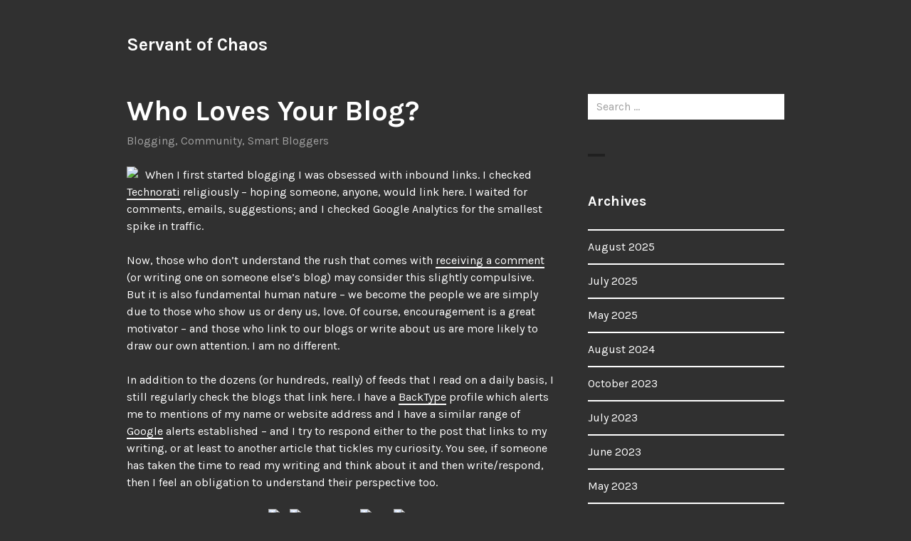

--- FILE ---
content_type: text/html; charset=UTF-8
request_url: https://www.servantofchaos.com/2009/04/05/who-loves-your-blog/
body_size: 16949
content:
<!DOCTYPE html>
<html dir="ltr" lang="en-US" prefix="og: https://ogp.me/ns#">
<head>
<meta charset="UTF-8">
<meta name="viewport" content="width=device-width, initial-scale=1">
<link rel="profile" href="https://gmpg.org/xfn/11">
<link rel="pingback" href="https://www.servantofchaos.com/xmlrpc.php">

<title>Who Loves Your Blog? - Servant of Chaos</title>

		<!-- All in One SEO 4.9.1.1 - aioseo.com -->
	<meta name="description" content="When I first started blogging I was obsessed with inbound links. I checked Technorati religiously – hoping someone, anyone, would link here. I waited for comments, emails, suggestions; and I checked Google Analytics for the smallest spike in traffic. Now, those who don’t understand the rush that comes with receiving a comment (or writing one" />
	<meta name="robots" content="max-image-preview:large" />
	<meta name="author" content="Gavin"/>
	<link rel="canonical" href="https://www.servantofchaos.com/2009/04/05/who-loves-your-blog/" />
	<meta name="generator" content="All in One SEO (AIOSEO) 4.9.1.1" />
		<meta property="og:locale" content="en_US" />
		<meta property="og:site_name" content="Servant of Chaos -" />
		<meta property="og:type" content="article" />
		<meta property="og:title" content="Who Loves Your Blog? - Servant of Chaos" />
		<meta property="og:description" content="When I first started blogging I was obsessed with inbound links. I checked Technorati religiously – hoping someone, anyone, would link here. I waited for comments, emails, suggestions; and I checked Google Analytics for the smallest spike in traffic. Now, those who don’t understand the rush that comes with receiving a comment (or writing one" />
		<meta property="og:url" content="https://www.servantofchaos.com/2009/04/05/who-loves-your-blog/" />
		<meta property="article:published_time" content="2009-04-05T22:11:01+00:00" />
		<meta property="article:modified_time" content="2009-04-05T22:11:01+00:00" />
		<meta name="twitter:card" content="summary_large_image" />
		<meta name="twitter:title" content="Who Loves Your Blog? - Servant of Chaos" />
		<meta name="twitter:description" content="When I first started blogging I was obsessed with inbound links. I checked Technorati religiously – hoping someone, anyone, would link here. I waited for comments, emails, suggestions; and I checked Google Analytics for the smallest spike in traffic. Now, those who don’t understand the rush that comes with receiving a comment (or writing one" />
		<script type="application/ld+json" class="aioseo-schema">
			{"@context":"https:\/\/schema.org","@graph":[{"@type":"BlogPosting","@id":"https:\/\/www.servantofchaos.com\/2009\/04\/05\/who-loves-your-blog\/#blogposting","name":"Who Loves Your Blog? - Servant of Chaos","headline":"Who Loves Your Blog?","author":{"@id":"https:\/\/www.servantofchaos.com\/author\/servantofchaos_4wx7wk\/#author"},"publisher":{"@id":"https:\/\/www.servantofchaos.com\/#organization"},"image":{"@type":"ImageObject","url":"http:\/\/farm1.static.flickr.com\/156\/347148127_ce1fc4abd0_m_d.jpg","@id":"https:\/\/www.servantofchaos.com\/2009\/04\/05\/who-loves-your-blog\/#articleImage"},"datePublished":"2009-04-05T22:11:01+00:00","dateModified":"2009-04-05T22:11:01+00:00","inLanguage":"en-US","commentCount":6,"mainEntityOfPage":{"@id":"https:\/\/www.servantofchaos.com\/2009\/04\/05\/who-loves-your-blog\/#webpage"},"isPartOf":{"@id":"https:\/\/www.servantofchaos.com\/2009\/04\/05\/who-loves-your-blog\/#webpage"},"articleSection":"Blogging, Community, Smart Bloggers"},{"@type":"BreadcrumbList","@id":"https:\/\/www.servantofchaos.com\/2009\/04\/05\/who-loves-your-blog\/#breadcrumblist","itemListElement":[{"@type":"ListItem","@id":"https:\/\/www.servantofchaos.com#listItem","position":1,"name":"Home","item":"https:\/\/www.servantofchaos.com","nextItem":{"@type":"ListItem","@id":"https:\/\/www.servantofchaos.com\/category\/blogging\/#listItem","name":"Blogging"}},{"@type":"ListItem","@id":"https:\/\/www.servantofchaos.com\/category\/blogging\/#listItem","position":2,"name":"Blogging","item":"https:\/\/www.servantofchaos.com\/category\/blogging\/","nextItem":{"@type":"ListItem","@id":"https:\/\/www.servantofchaos.com\/2009\/04\/05\/who-loves-your-blog\/#listItem","name":"Who Loves Your Blog?"},"previousItem":{"@type":"ListItem","@id":"https:\/\/www.servantofchaos.com#listItem","name":"Home"}},{"@type":"ListItem","@id":"https:\/\/www.servantofchaos.com\/2009\/04\/05\/who-loves-your-blog\/#listItem","position":3,"name":"Who Loves Your Blog?","previousItem":{"@type":"ListItem","@id":"https:\/\/www.servantofchaos.com\/category\/blogging\/#listItem","name":"Blogging"}}]},{"@type":"Organization","@id":"https:\/\/www.servantofchaos.com\/#organization","name":"Servant of Chaos","url":"https:\/\/www.servantofchaos.com\/"},{"@type":"Person","@id":"https:\/\/www.servantofchaos.com\/author\/servantofchaos_4wx7wk\/#author","url":"https:\/\/www.servantofchaos.com\/author\/servantofchaos_4wx7wk\/","name":"Gavin","image":{"@type":"ImageObject","@id":"https:\/\/www.servantofchaos.com\/2009\/04\/05\/who-loves-your-blog\/#authorImage","url":"https:\/\/secure.gravatar.com\/avatar\/a36eeb94c529ac1a6de3edb585318406b20c944dc619750352283288a7a46666?s=96&d=mm&r=g","width":96,"height":96,"caption":"Gavin"}},{"@type":"WebPage","@id":"https:\/\/www.servantofchaos.com\/2009\/04\/05\/who-loves-your-blog\/#webpage","url":"https:\/\/www.servantofchaos.com\/2009\/04\/05\/who-loves-your-blog\/","name":"Who Loves Your Blog? - Servant of Chaos","description":"When I first started blogging I was obsessed with inbound links. I checked Technorati religiously \u2013 hoping someone, anyone, would link here. I waited for comments, emails, suggestions; and I checked Google Analytics for the smallest spike in traffic. Now, those who don\u2019t understand the rush that comes with receiving a comment (or writing one","inLanguage":"en-US","isPartOf":{"@id":"https:\/\/www.servantofchaos.com\/#website"},"breadcrumb":{"@id":"https:\/\/www.servantofchaos.com\/2009\/04\/05\/who-loves-your-blog\/#breadcrumblist"},"author":{"@id":"https:\/\/www.servantofchaos.com\/author\/servantofchaos_4wx7wk\/#author"},"creator":{"@id":"https:\/\/www.servantofchaos.com\/author\/servantofchaos_4wx7wk\/#author"},"datePublished":"2009-04-05T22:11:01+00:00","dateModified":"2009-04-05T22:11:01+00:00"},{"@type":"WebSite","@id":"https:\/\/www.servantofchaos.com\/#website","url":"https:\/\/www.servantofchaos.com\/","name":"Servant of Chaos","inLanguage":"en-US","publisher":{"@id":"https:\/\/www.servantofchaos.com\/#organization"}}]}
		</script>
		<!-- All in One SEO -->

<link rel='dns-prefetch' href='//www.googletagmanager.com' />
<link rel='dns-prefetch' href='//fonts.googleapis.com' />
<link rel="alternate" type="application/rss+xml" title="Servant of Chaos &raquo; Feed" href="https://www.servantofchaos.com/feed/" />
<link rel="alternate" type="application/rss+xml" title="Servant of Chaos &raquo; Comments Feed" href="https://www.servantofchaos.com/comments/feed/" />
<link rel="alternate" type="application/rss+xml" title="Servant of Chaos &raquo; Who Loves Your Blog? Comments Feed" href="https://www.servantofchaos.com/2009/04/05/who-loves-your-blog/feed/" />
<link rel="alternate" title="oEmbed (JSON)" type="application/json+oembed" href="https://www.servantofchaos.com/wp-json/oembed/1.0/embed?url=https%3A%2F%2Fwww.servantofchaos.com%2F2009%2F04%2F05%2Fwho-loves-your-blog%2F" />
<link rel="alternate" title="oEmbed (XML)" type="text/xml+oembed" href="https://www.servantofchaos.com/wp-json/oembed/1.0/embed?url=https%3A%2F%2Fwww.servantofchaos.com%2F2009%2F04%2F05%2Fwho-loves-your-blog%2F&#038;format=xml" />
		<!-- This site uses the Google Analytics by MonsterInsights plugin v9.11.1 - Using Analytics tracking - https://www.monsterinsights.com/ -->
							<script src="//www.googletagmanager.com/gtag/js?id=G-MC7BKEV3HB"  data-cfasync="false" data-wpfc-render="false" type="text/javascript" async></script>
			<script data-cfasync="false" data-wpfc-render="false" type="text/javascript">
				var mi_version = '9.11.1';
				var mi_track_user = true;
				var mi_no_track_reason = '';
								var MonsterInsightsDefaultLocations = {"page_location":"https:\/\/www.servantofchaos.com\/2009\/04\/05\/who-loves-your-blog\/"};
								if ( typeof MonsterInsightsPrivacyGuardFilter === 'function' ) {
					var MonsterInsightsLocations = (typeof MonsterInsightsExcludeQuery === 'object') ? MonsterInsightsPrivacyGuardFilter( MonsterInsightsExcludeQuery ) : MonsterInsightsPrivacyGuardFilter( MonsterInsightsDefaultLocations );
				} else {
					var MonsterInsightsLocations = (typeof MonsterInsightsExcludeQuery === 'object') ? MonsterInsightsExcludeQuery : MonsterInsightsDefaultLocations;
				}

								var disableStrs = [
										'ga-disable-G-MC7BKEV3HB',
									];

				/* Function to detect opted out users */
				function __gtagTrackerIsOptedOut() {
					for (var index = 0; index < disableStrs.length; index++) {
						if (document.cookie.indexOf(disableStrs[index] + '=true') > -1) {
							return true;
						}
					}

					return false;
				}

				/* Disable tracking if the opt-out cookie exists. */
				if (__gtagTrackerIsOptedOut()) {
					for (var index = 0; index < disableStrs.length; index++) {
						window[disableStrs[index]] = true;
					}
				}

				/* Opt-out function */
				function __gtagTrackerOptout() {
					for (var index = 0; index < disableStrs.length; index++) {
						document.cookie = disableStrs[index] + '=true; expires=Thu, 31 Dec 2099 23:59:59 UTC; path=/';
						window[disableStrs[index]] = true;
					}
				}

				if ('undefined' === typeof gaOptout) {
					function gaOptout() {
						__gtagTrackerOptout();
					}
				}
								window.dataLayer = window.dataLayer || [];

				window.MonsterInsightsDualTracker = {
					helpers: {},
					trackers: {},
				};
				if (mi_track_user) {
					function __gtagDataLayer() {
						dataLayer.push(arguments);
					}

					function __gtagTracker(type, name, parameters) {
						if (!parameters) {
							parameters = {};
						}

						if (parameters.send_to) {
							__gtagDataLayer.apply(null, arguments);
							return;
						}

						if (type === 'event') {
														parameters.send_to = monsterinsights_frontend.v4_id;
							var hookName = name;
							if (typeof parameters['event_category'] !== 'undefined') {
								hookName = parameters['event_category'] + ':' + name;
							}

							if (typeof MonsterInsightsDualTracker.trackers[hookName] !== 'undefined') {
								MonsterInsightsDualTracker.trackers[hookName](parameters);
							} else {
								__gtagDataLayer('event', name, parameters);
							}
							
						} else {
							__gtagDataLayer.apply(null, arguments);
						}
					}

					__gtagTracker('js', new Date());
					__gtagTracker('set', {
						'developer_id.dZGIzZG': true,
											});
					if ( MonsterInsightsLocations.page_location ) {
						__gtagTracker('set', MonsterInsightsLocations);
					}
										__gtagTracker('config', 'G-MC7BKEV3HB', {"forceSSL":"true"} );
										window.gtag = __gtagTracker;										(function () {
						/* https://developers.google.com/analytics/devguides/collection/analyticsjs/ */
						/* ga and __gaTracker compatibility shim. */
						var noopfn = function () {
							return null;
						};
						var newtracker = function () {
							return new Tracker();
						};
						var Tracker = function () {
							return null;
						};
						var p = Tracker.prototype;
						p.get = noopfn;
						p.set = noopfn;
						p.send = function () {
							var args = Array.prototype.slice.call(arguments);
							args.unshift('send');
							__gaTracker.apply(null, args);
						};
						var __gaTracker = function () {
							var len = arguments.length;
							if (len === 0) {
								return;
							}
							var f = arguments[len - 1];
							if (typeof f !== 'object' || f === null || typeof f.hitCallback !== 'function') {
								if ('send' === arguments[0]) {
									var hitConverted, hitObject = false, action;
									if ('event' === arguments[1]) {
										if ('undefined' !== typeof arguments[3]) {
											hitObject = {
												'eventAction': arguments[3],
												'eventCategory': arguments[2],
												'eventLabel': arguments[4],
												'value': arguments[5] ? arguments[5] : 1,
											}
										}
									}
									if ('pageview' === arguments[1]) {
										if ('undefined' !== typeof arguments[2]) {
											hitObject = {
												'eventAction': 'page_view',
												'page_path': arguments[2],
											}
										}
									}
									if (typeof arguments[2] === 'object') {
										hitObject = arguments[2];
									}
									if (typeof arguments[5] === 'object') {
										Object.assign(hitObject, arguments[5]);
									}
									if ('undefined' !== typeof arguments[1].hitType) {
										hitObject = arguments[1];
										if ('pageview' === hitObject.hitType) {
											hitObject.eventAction = 'page_view';
										}
									}
									if (hitObject) {
										action = 'timing' === arguments[1].hitType ? 'timing_complete' : hitObject.eventAction;
										hitConverted = mapArgs(hitObject);
										__gtagTracker('event', action, hitConverted);
									}
								}
								return;
							}

							function mapArgs(args) {
								var arg, hit = {};
								var gaMap = {
									'eventCategory': 'event_category',
									'eventAction': 'event_action',
									'eventLabel': 'event_label',
									'eventValue': 'event_value',
									'nonInteraction': 'non_interaction',
									'timingCategory': 'event_category',
									'timingVar': 'name',
									'timingValue': 'value',
									'timingLabel': 'event_label',
									'page': 'page_path',
									'location': 'page_location',
									'title': 'page_title',
									'referrer' : 'page_referrer',
								};
								for (arg in args) {
																		if (!(!args.hasOwnProperty(arg) || !gaMap.hasOwnProperty(arg))) {
										hit[gaMap[arg]] = args[arg];
									} else {
										hit[arg] = args[arg];
									}
								}
								return hit;
							}

							try {
								f.hitCallback();
							} catch (ex) {
							}
						};
						__gaTracker.create = newtracker;
						__gaTracker.getByName = newtracker;
						__gaTracker.getAll = function () {
							return [];
						};
						__gaTracker.remove = noopfn;
						__gaTracker.loaded = true;
						window['__gaTracker'] = __gaTracker;
					})();
									} else {
										console.log("");
					(function () {
						function __gtagTracker() {
							return null;
						}

						window['__gtagTracker'] = __gtagTracker;
						window['gtag'] = __gtagTracker;
					})();
									}
			</script>
							<!-- / Google Analytics by MonsterInsights -->
		<style id='wp-img-auto-sizes-contain-inline-css' type='text/css'>
img:is([sizes=auto i],[sizes^="auto," i]){contain-intrinsic-size:3000px 1500px}
/*# sourceURL=wp-img-auto-sizes-contain-inline-css */
</style>
<style id='wp-emoji-styles-inline-css' type='text/css'>

	img.wp-smiley, img.emoji {
		display: inline !important;
		border: none !important;
		box-shadow: none !important;
		height: 1em !important;
		width: 1em !important;
		margin: 0 0.07em !important;
		vertical-align: -0.1em !important;
		background: none !important;
		padding: 0 !important;
	}
/*# sourceURL=wp-emoji-styles-inline-css */
</style>
<style id='wp-block-library-inline-css' type='text/css'>
:root{--wp-block-synced-color:#7a00df;--wp-block-synced-color--rgb:122,0,223;--wp-bound-block-color:var(--wp-block-synced-color);--wp-editor-canvas-background:#ddd;--wp-admin-theme-color:#007cba;--wp-admin-theme-color--rgb:0,124,186;--wp-admin-theme-color-darker-10:#006ba1;--wp-admin-theme-color-darker-10--rgb:0,107,160.5;--wp-admin-theme-color-darker-20:#005a87;--wp-admin-theme-color-darker-20--rgb:0,90,135;--wp-admin-border-width-focus:2px}@media (min-resolution:192dpi){:root{--wp-admin-border-width-focus:1.5px}}.wp-element-button{cursor:pointer}:root .has-very-light-gray-background-color{background-color:#eee}:root .has-very-dark-gray-background-color{background-color:#313131}:root .has-very-light-gray-color{color:#eee}:root .has-very-dark-gray-color{color:#313131}:root .has-vivid-green-cyan-to-vivid-cyan-blue-gradient-background{background:linear-gradient(135deg,#00d084,#0693e3)}:root .has-purple-crush-gradient-background{background:linear-gradient(135deg,#34e2e4,#4721fb 50%,#ab1dfe)}:root .has-hazy-dawn-gradient-background{background:linear-gradient(135deg,#faaca8,#dad0ec)}:root .has-subdued-olive-gradient-background{background:linear-gradient(135deg,#fafae1,#67a671)}:root .has-atomic-cream-gradient-background{background:linear-gradient(135deg,#fdd79a,#004a59)}:root .has-nightshade-gradient-background{background:linear-gradient(135deg,#330968,#31cdcf)}:root .has-midnight-gradient-background{background:linear-gradient(135deg,#020381,#2874fc)}:root{--wp--preset--font-size--normal:16px;--wp--preset--font-size--huge:42px}.has-regular-font-size{font-size:1em}.has-larger-font-size{font-size:2.625em}.has-normal-font-size{font-size:var(--wp--preset--font-size--normal)}.has-huge-font-size{font-size:var(--wp--preset--font-size--huge)}.has-text-align-center{text-align:center}.has-text-align-left{text-align:left}.has-text-align-right{text-align:right}.has-fit-text{white-space:nowrap!important}#end-resizable-editor-section{display:none}.aligncenter{clear:both}.items-justified-left{justify-content:flex-start}.items-justified-center{justify-content:center}.items-justified-right{justify-content:flex-end}.items-justified-space-between{justify-content:space-between}.screen-reader-text{border:0;clip-path:inset(50%);height:1px;margin:-1px;overflow:hidden;padding:0;position:absolute;width:1px;word-wrap:normal!important}.screen-reader-text:focus{background-color:#ddd;clip-path:none;color:#444;display:block;font-size:1em;height:auto;left:5px;line-height:normal;padding:15px 23px 14px;text-decoration:none;top:5px;width:auto;z-index:100000}html :where(.has-border-color){border-style:solid}html :where([style*=border-top-color]){border-top-style:solid}html :where([style*=border-right-color]){border-right-style:solid}html :where([style*=border-bottom-color]){border-bottom-style:solid}html :where([style*=border-left-color]){border-left-style:solid}html :where([style*=border-width]){border-style:solid}html :where([style*=border-top-width]){border-top-style:solid}html :where([style*=border-right-width]){border-right-style:solid}html :where([style*=border-bottom-width]){border-bottom-style:solid}html :where([style*=border-left-width]){border-left-style:solid}html :where(img[class*=wp-image-]){height:auto;max-width:100%}:where(figure){margin:0 0 1em}html :where(.is-position-sticky){--wp-admin--admin-bar--position-offset:var(--wp-admin--admin-bar--height,0px)}@media screen and (max-width:600px){html :where(.is-position-sticky){--wp-admin--admin-bar--position-offset:0px}}

/*# sourceURL=wp-block-library-inline-css */
</style><style id='global-styles-inline-css' type='text/css'>
:root{--wp--preset--aspect-ratio--square: 1;--wp--preset--aspect-ratio--4-3: 4/3;--wp--preset--aspect-ratio--3-4: 3/4;--wp--preset--aspect-ratio--3-2: 3/2;--wp--preset--aspect-ratio--2-3: 2/3;--wp--preset--aspect-ratio--16-9: 16/9;--wp--preset--aspect-ratio--9-16: 9/16;--wp--preset--color--black: #000000;--wp--preset--color--cyan-bluish-gray: #abb8c3;--wp--preset--color--white: #ffffff;--wp--preset--color--pale-pink: #f78da7;--wp--preset--color--vivid-red: #cf2e2e;--wp--preset--color--luminous-vivid-orange: #ff6900;--wp--preset--color--luminous-vivid-amber: #fcb900;--wp--preset--color--light-green-cyan: #7bdcb5;--wp--preset--color--vivid-green-cyan: #00d084;--wp--preset--color--pale-cyan-blue: #8ed1fc;--wp--preset--color--vivid-cyan-blue: #0693e3;--wp--preset--color--vivid-purple: #9b51e0;--wp--preset--gradient--vivid-cyan-blue-to-vivid-purple: linear-gradient(135deg,rgb(6,147,227) 0%,rgb(155,81,224) 100%);--wp--preset--gradient--light-green-cyan-to-vivid-green-cyan: linear-gradient(135deg,rgb(122,220,180) 0%,rgb(0,208,130) 100%);--wp--preset--gradient--luminous-vivid-amber-to-luminous-vivid-orange: linear-gradient(135deg,rgb(252,185,0) 0%,rgb(255,105,0) 100%);--wp--preset--gradient--luminous-vivid-orange-to-vivid-red: linear-gradient(135deg,rgb(255,105,0) 0%,rgb(207,46,46) 100%);--wp--preset--gradient--very-light-gray-to-cyan-bluish-gray: linear-gradient(135deg,rgb(238,238,238) 0%,rgb(169,184,195) 100%);--wp--preset--gradient--cool-to-warm-spectrum: linear-gradient(135deg,rgb(74,234,220) 0%,rgb(151,120,209) 20%,rgb(207,42,186) 40%,rgb(238,44,130) 60%,rgb(251,105,98) 80%,rgb(254,248,76) 100%);--wp--preset--gradient--blush-light-purple: linear-gradient(135deg,rgb(255,206,236) 0%,rgb(152,150,240) 100%);--wp--preset--gradient--blush-bordeaux: linear-gradient(135deg,rgb(254,205,165) 0%,rgb(254,45,45) 50%,rgb(107,0,62) 100%);--wp--preset--gradient--luminous-dusk: linear-gradient(135deg,rgb(255,203,112) 0%,rgb(199,81,192) 50%,rgb(65,88,208) 100%);--wp--preset--gradient--pale-ocean: linear-gradient(135deg,rgb(255,245,203) 0%,rgb(182,227,212) 50%,rgb(51,167,181) 100%);--wp--preset--gradient--electric-grass: linear-gradient(135deg,rgb(202,248,128) 0%,rgb(113,206,126) 100%);--wp--preset--gradient--midnight: linear-gradient(135deg,rgb(2,3,129) 0%,rgb(40,116,252) 100%);--wp--preset--font-size--small: 13px;--wp--preset--font-size--medium: 20px;--wp--preset--font-size--large: 36px;--wp--preset--font-size--x-large: 42px;--wp--preset--spacing--20: 0.44rem;--wp--preset--spacing--30: 0.67rem;--wp--preset--spacing--40: 1rem;--wp--preset--spacing--50: 1.5rem;--wp--preset--spacing--60: 2.25rem;--wp--preset--spacing--70: 3.38rem;--wp--preset--spacing--80: 5.06rem;--wp--preset--shadow--natural: 6px 6px 9px rgba(0, 0, 0, 0.2);--wp--preset--shadow--deep: 12px 12px 50px rgba(0, 0, 0, 0.4);--wp--preset--shadow--sharp: 6px 6px 0px rgba(0, 0, 0, 0.2);--wp--preset--shadow--outlined: 6px 6px 0px -3px rgb(255, 255, 255), 6px 6px rgb(0, 0, 0);--wp--preset--shadow--crisp: 6px 6px 0px rgb(0, 0, 0);}:where(.is-layout-flex){gap: 0.5em;}:where(.is-layout-grid){gap: 0.5em;}body .is-layout-flex{display: flex;}.is-layout-flex{flex-wrap: wrap;align-items: center;}.is-layout-flex > :is(*, div){margin: 0;}body .is-layout-grid{display: grid;}.is-layout-grid > :is(*, div){margin: 0;}:where(.wp-block-columns.is-layout-flex){gap: 2em;}:where(.wp-block-columns.is-layout-grid){gap: 2em;}:where(.wp-block-post-template.is-layout-flex){gap: 1.25em;}:where(.wp-block-post-template.is-layout-grid){gap: 1.25em;}.has-black-color{color: var(--wp--preset--color--black) !important;}.has-cyan-bluish-gray-color{color: var(--wp--preset--color--cyan-bluish-gray) !important;}.has-white-color{color: var(--wp--preset--color--white) !important;}.has-pale-pink-color{color: var(--wp--preset--color--pale-pink) !important;}.has-vivid-red-color{color: var(--wp--preset--color--vivid-red) !important;}.has-luminous-vivid-orange-color{color: var(--wp--preset--color--luminous-vivid-orange) !important;}.has-luminous-vivid-amber-color{color: var(--wp--preset--color--luminous-vivid-amber) !important;}.has-light-green-cyan-color{color: var(--wp--preset--color--light-green-cyan) !important;}.has-vivid-green-cyan-color{color: var(--wp--preset--color--vivid-green-cyan) !important;}.has-pale-cyan-blue-color{color: var(--wp--preset--color--pale-cyan-blue) !important;}.has-vivid-cyan-blue-color{color: var(--wp--preset--color--vivid-cyan-blue) !important;}.has-vivid-purple-color{color: var(--wp--preset--color--vivid-purple) !important;}.has-black-background-color{background-color: var(--wp--preset--color--black) !important;}.has-cyan-bluish-gray-background-color{background-color: var(--wp--preset--color--cyan-bluish-gray) !important;}.has-white-background-color{background-color: var(--wp--preset--color--white) !important;}.has-pale-pink-background-color{background-color: var(--wp--preset--color--pale-pink) !important;}.has-vivid-red-background-color{background-color: var(--wp--preset--color--vivid-red) !important;}.has-luminous-vivid-orange-background-color{background-color: var(--wp--preset--color--luminous-vivid-orange) !important;}.has-luminous-vivid-amber-background-color{background-color: var(--wp--preset--color--luminous-vivid-amber) !important;}.has-light-green-cyan-background-color{background-color: var(--wp--preset--color--light-green-cyan) !important;}.has-vivid-green-cyan-background-color{background-color: var(--wp--preset--color--vivid-green-cyan) !important;}.has-pale-cyan-blue-background-color{background-color: var(--wp--preset--color--pale-cyan-blue) !important;}.has-vivid-cyan-blue-background-color{background-color: var(--wp--preset--color--vivid-cyan-blue) !important;}.has-vivid-purple-background-color{background-color: var(--wp--preset--color--vivid-purple) !important;}.has-black-border-color{border-color: var(--wp--preset--color--black) !important;}.has-cyan-bluish-gray-border-color{border-color: var(--wp--preset--color--cyan-bluish-gray) !important;}.has-white-border-color{border-color: var(--wp--preset--color--white) !important;}.has-pale-pink-border-color{border-color: var(--wp--preset--color--pale-pink) !important;}.has-vivid-red-border-color{border-color: var(--wp--preset--color--vivid-red) !important;}.has-luminous-vivid-orange-border-color{border-color: var(--wp--preset--color--luminous-vivid-orange) !important;}.has-luminous-vivid-amber-border-color{border-color: var(--wp--preset--color--luminous-vivid-amber) !important;}.has-light-green-cyan-border-color{border-color: var(--wp--preset--color--light-green-cyan) !important;}.has-vivid-green-cyan-border-color{border-color: var(--wp--preset--color--vivid-green-cyan) !important;}.has-pale-cyan-blue-border-color{border-color: var(--wp--preset--color--pale-cyan-blue) !important;}.has-vivid-cyan-blue-border-color{border-color: var(--wp--preset--color--vivid-cyan-blue) !important;}.has-vivid-purple-border-color{border-color: var(--wp--preset--color--vivid-purple) !important;}.has-vivid-cyan-blue-to-vivid-purple-gradient-background{background: var(--wp--preset--gradient--vivid-cyan-blue-to-vivid-purple) !important;}.has-light-green-cyan-to-vivid-green-cyan-gradient-background{background: var(--wp--preset--gradient--light-green-cyan-to-vivid-green-cyan) !important;}.has-luminous-vivid-amber-to-luminous-vivid-orange-gradient-background{background: var(--wp--preset--gradient--luminous-vivid-amber-to-luminous-vivid-orange) !important;}.has-luminous-vivid-orange-to-vivid-red-gradient-background{background: var(--wp--preset--gradient--luminous-vivid-orange-to-vivid-red) !important;}.has-very-light-gray-to-cyan-bluish-gray-gradient-background{background: var(--wp--preset--gradient--very-light-gray-to-cyan-bluish-gray) !important;}.has-cool-to-warm-spectrum-gradient-background{background: var(--wp--preset--gradient--cool-to-warm-spectrum) !important;}.has-blush-light-purple-gradient-background{background: var(--wp--preset--gradient--blush-light-purple) !important;}.has-blush-bordeaux-gradient-background{background: var(--wp--preset--gradient--blush-bordeaux) !important;}.has-luminous-dusk-gradient-background{background: var(--wp--preset--gradient--luminous-dusk) !important;}.has-pale-ocean-gradient-background{background: var(--wp--preset--gradient--pale-ocean) !important;}.has-electric-grass-gradient-background{background: var(--wp--preset--gradient--electric-grass) !important;}.has-midnight-gradient-background{background: var(--wp--preset--gradient--midnight) !important;}.has-small-font-size{font-size: var(--wp--preset--font-size--small) !important;}.has-medium-font-size{font-size: var(--wp--preset--font-size--medium) !important;}.has-large-font-size{font-size: var(--wp--preset--font-size--large) !important;}.has-x-large-font-size{font-size: var(--wp--preset--font-size--x-large) !important;}
/*# sourceURL=global-styles-inline-css */
</style>

<style id='classic-theme-styles-inline-css' type='text/css'>
/*! This file is auto-generated */
.wp-block-button__link{color:#fff;background-color:#32373c;border-radius:9999px;box-shadow:none;text-decoration:none;padding:calc(.667em + 2px) calc(1.333em + 2px);font-size:1.125em}.wp-block-file__button{background:#32373c;color:#fff;text-decoration:none}
/*# sourceURL=/wp-includes/css/classic-themes.min.css */
</style>
<link rel='stylesheet' id='buddymeet-css-css' href='https://www.servantofchaos.com/wp-content/plugins/buddymeet/assets/css/buddymeet.css?ver=2.6.0' type='text/css' media='screen' />
<link rel='stylesheet' id='orvis-fonts-css' href='https://fonts.googleapis.com/css?family=Karla%3A400%2C700%2C400italic%2C700italic&#038;subset=latin%2Clatin-ext' type='text/css' media='all' />
<link rel='stylesheet' id='orvis-style-css' href='https://www.servantofchaos.com/wp-content/themes/orvis/style.css?ver=6.9' type='text/css' media='all' />
<script type="text/javascript" src="https://www.servantofchaos.com/wp-content/plugins/google-analytics-for-wordpress/assets/js/frontend-gtag.min.js?ver=9.11.1" id="monsterinsights-frontend-script-js" async="async" data-wp-strategy="async"></script>
<script data-cfasync="false" data-wpfc-render="false" type="text/javascript" id='monsterinsights-frontend-script-js-extra'>/* <![CDATA[ */
var monsterinsights_frontend = {"js_events_tracking":"true","download_extensions":"doc,pdf,ppt,zip,xls,docx,pptx,xlsx","inbound_paths":"[]","home_url":"https:\/\/www.servantofchaos.com","hash_tracking":"false","v4_id":"G-MC7BKEV3HB"};/* ]]> */
</script>
<script type="text/javascript" src="https://www.servantofchaos.com/wp-includes/js/jquery/jquery.min.js?ver=3.7.1" id="jquery-core-js"></script>
<script type="text/javascript" src="https://www.servantofchaos.com/wp-includes/js/jquery/jquery-migrate.min.js?ver=3.4.1" id="jquery-migrate-js"></script>

<!-- Google tag (gtag.js) snippet added by Site Kit -->
<!-- Google Analytics snippet added by Site Kit -->
<script type="text/javascript" src="https://www.googletagmanager.com/gtag/js?id=GT-5NTTJ75" id="google_gtagjs-js" async></script>
<script type="text/javascript" id="google_gtagjs-js-after">
/* <![CDATA[ */
window.dataLayer = window.dataLayer || [];function gtag(){dataLayer.push(arguments);}
gtag("set","linker",{"domains":["www.servantofchaos.com"]});
gtag("js", new Date());
gtag("set", "developer_id.dZTNiMT", true);
gtag("config", "GT-5NTTJ75");
 window._googlesitekit = window._googlesitekit || {}; window._googlesitekit.throttledEvents = []; window._googlesitekit.gtagEvent = (name, data) => { var key = JSON.stringify( { name, data } ); if ( !! window._googlesitekit.throttledEvents[ key ] ) { return; } window._googlesitekit.throttledEvents[ key ] = true; setTimeout( () => { delete window._googlesitekit.throttledEvents[ key ]; }, 5 ); gtag( "event", name, { ...data, event_source: "site-kit" } ); }; 
//# sourceURL=google_gtagjs-js-after
/* ]]> */
</script>
<link rel="https://api.w.org/" href="https://www.servantofchaos.com/wp-json/" /><link rel="alternate" title="JSON" type="application/json" href="https://www.servantofchaos.com/wp-json/wp/v2/posts/794" /><link rel="EditURI" type="application/rsd+xml" title="RSD" href="https://www.servantofchaos.com/xmlrpc.php?rsd" />
<meta name="generator" content="WordPress 6.9" />
<link rel='shortlink' href='https://www.servantofchaos.com/?p=794' />
<meta name="generator" content="Site Kit by Google 1.170.0" /></head>

<body data-rsssl=1 class="wp-singular post-template-default single single-post postid-794 single-format-standard wp-theme-orvis group-blog">
<div id="page" class="hfeed site">
	<a class="skip-link screen-reader-text" href="#content">Skip to content</a>

	<header id="masthead" class="site-header" role="banner">
		<div class="site-header-wrapper">
			<div class="site-branding">
				
									<p class="site-title"><a href="https://www.servantofchaos.com/" rel="home">Servant of Chaos</a></p>
								<p class="site-description"></p>
			</div><!-- .site-branding -->

					</div><!-- .site-header-wrapper -->

			</header><!-- #masthead -->

	<div id="content" class="site-content">
	<div id="primary" class="content-area">
		<main id="main" class="site-main" role="main">

		
			
<article id="post-794" class="post-794 post type-post status-publish format-standard hentry category-blogging category-community category-smart-bloggers">
	<header class="entry-header">
		
		<h1 class="entry-title">Who Loves Your Blog?</h1>
		<div class="entry-meta"><span class="cat-links"><a href="https://www.servantofchaos.com/category/blogging/" rel="category tag">Blogging</a>, <a href="https://www.servantofchaos.com/category/community/" rel="category tag">Community</a>, <a href="https://www.servantofchaos.com/category/smart-bloggers/" rel="category tag">Smart Bloggers</a></span></div>	</header><!-- .entry-header -->

	<div class="entry-content">
		<p><img decoding="async" align="left" src="https://farm1.static.flickr.com/156/347148127_ce1fc4abd0_m_d.jpg" style="display: inline; margin: 0px 10px 5px 0px" /> When I first started blogging I was obsessed with inbound links. I checked <a href="http://technorati.com" target="_blank">Technorati</a> religiously – hoping someone, anyone, would link here. I waited for comments, emails, suggestions; and I checked Google Analytics for the smallest spike in traffic.</p>
<p>Now, those who don’t understand the rush that comes with <a href="http://tsufit.com/blog/guest-blogger-gavin-heaton-shares-secret-to-step-into-the-spotlight/" target="_blank">receiving a comment</a> (or writing one on someone else’s blog) may consider this slightly compulsive. But it is also fundamental human nature – we become the people we are simply due to those who show us or deny us, love. Of course, encouragement is a great motivator – and those who link to our blogs or write about us are more likely to draw our own attention. I am no different.</p>
<p>In addition to the dozens (or hundreds, really) of feeds that I read on a daily basis, I still regularly check the blogs that link here. I have a <a href="http://www.backtype.com/" target="_blank">BackType</a> profile which alerts me to mentions of my name or website address and I have a similar range of <a href="http://google.com/alerts" target="_blank">Google</a> alerts established – and I try to respond either to the post that links to my writing, or at least to another article that tickles my curiosity. You see, if someone has taken the time to read my writing and think about it and then write/respond, then I feel an obligation to understand their perspective too.</p>
<p> <center><a href="http://www.flickr.com/photos/49968232@N00/2681014616" id="fs_1" title="&quot;B&quot;"><img decoding="async" alt="B" border="0" src="https://static.flickr.com/3243/2681014616_a18e04aacd_t.jpg" title="B" /></a> <a href="http://www.flickr.com/photos/92686475@N00/3219367738" id="fs_2" title="&quot;ca L ifornia&quot;"><img decoding="async" alt="ca L ifornia" border="0" src="https://static.flickr.com/3305/3219367738_8ded86e811_t.jpg" title="ca L ifornia" /></a> <a href="http://www.flickr.com/photos/63943575@N00/2824500082" id="fs_3" title="o33"><img decoding="async" alt="o33" border="0" src="https://static.flickr.com/3278/2824500082_cdb4dff4a6_t.jpg" /></a> <a href="http://www.flickr.com/photos/92745470@N00/2752697111" id="fs_4" title="&quot;G&quot;"><img decoding="async" alt="G" border="0" src="https://static.flickr.com/3023/2752697111_df4e237d64_t.jpg" title="G" /></a></center> </p>
<p>And over the last couple of years, I have been exposed to some fantastic blogs after being included in some list or other. This <a href="http://www.misentropy.com/2009/04/plannersphere-top-20-april-2009.html" target="_blank">list of Planners</a>, for example, has been maintained by Iqbal Mohammed for sometime – and is a great way of learning from (and linking to) some of the smartest minds in marketing/planning/advertising.</p>
<ol>
<li><a href="http://russelldavies.typepad.com/planning/">russell davies</a> </li>
<li><a href="http://farisyakob.typepad.com/">Talent Imitates, Genius Steals</a> </li>
<li><a href="http://www.adliterate.com/">adliterate</a> </li>
<li><a href="http://servantofchaos.typepad.com/">Servant of Chaos</a> </li>
<li><a href="http://neilperkin.typepad.com/">Only Dead Fish</a> </li>
<li><a href="http://www.noahbrier.com/">Noah Brier</a> </li>
<li><a href="http://influxinsights.com/">Influxinsights</a> </li>
<li><a href="http://thehiddenpersuader-english.blogspot.com/">The Hidden Persuader</a> </li>
<li><a href="http://www.craphammer.ca/">CrapHammer</a> </li>
<li><a href="http://www.garethkay.com/">brand new</a> </li>
<li><a href="http://fallontrendpoint.blogspot.com/">Fallon Planning</a> </li>
<li><a href="http://paulisakson.typepad.com/planning/">[ paul isakson ]</a> </li>
<li><a href="http://www.nickburcher.com/">nick burcher</a> </li>
<li><a href="http://katiechatfield.wordpress.com/">Get Shouty</a> </li>
<li><a href="http://herd.typepad.com/herd_the_hidden_truth_abo/">Herd &#8211; the hidden truth about who we are</a> </li>
<li><a href="http://adspace-pioneers.blogspot.com/">Adspace Pioneers</a> </li>
<li><a href="http://www.ameliatorode.typepad.com/">Life Moves Pretty Fast</a> </li>
<li><a href="http://makemarketinghistory.blogspot.com/">Make Marketing History</a> </li>
<li><a href="http://www.socialhallucinations.com/">Social Hallucinations</a> </li>
<li><a href="http://interactivemarketingtrends.blogspot.com/">Interactive Marketing Trends</a> </li>
</ol>
<p>And while it is great to be included in lists such as the <a href="http://marketing.alltop.com/" target="_blank">Marketing</a> or <a href="http://contentmarketing.alltop.com/" target="_blank">Content Marketing</a> lists on alltop.com, it feels much more important to be included in lists like Blaiq’s or <a href="http://adspace-pioneers.blogspot.com/2008/10/top-100-australian-marketing-pioneer.html" target="_blank">Julian Cole’s compilation</a> of Australian marketing blogs – for these require the care and attention of an individual and are not simply automated like some others. And in a world where attention is scarce, perhaps making a list is the blogging equivalent of love. </p>
			</div><!-- .entry-content -->

	<footer class="entry-footer">
		<span class="posted-on"><a href="https://www.servantofchaos.com/2009/04/05/who-loves-your-blog/" rel="bookmark"><time class="entry-date published updated" datetime="2009-04-05T22:11:01+00:00">April 5, 2009</time></a></span><span class="byline"> <span class="author vcard"><a class="url fn n" href="https://www.servantofchaos.com/author/servantofchaos_4wx7wk/">Gavin</a></span></span>	</footer><!-- .entry-footer -->
</article><!-- #post-## -->
			
<div id="comments" class="comments-area">

			<h2 class="comments-title">
			6 thoughts on &ldquo;<span>Who Loves Your Blog?</span>&rdquo;		</h2>

		
		<ol class="comment-list">
					<li id="comment-3367" class="comment even thread-even depth-1">
			<article id="div-comment-3367" class="comment-body">
				<footer class="comment-meta">
					<div class="comment-author vcard">
						<img alt='' src='https://secure.gravatar.com/avatar/aa27951d429327070e131ed64c86dc90d5ac292aafe0cb8b76880755d1f04344?s=24&#038;d=mm&#038;r=g' srcset='https://secure.gravatar.com/avatar/aa27951d429327070e131ed64c86dc90d5ac292aafe0cb8b76880755d1f04344?s=48&#038;d=mm&#038;r=g 2x' class='avatar avatar-24 photo' height='24' width='24' decoding='async'/>						<b class="fn"><a href="http://www.pigsdontfly.com" class="url" rel="ugc external nofollow">Zac Martin</a></b> <span class="says">says:</span>					</div><!-- .comment-author -->

					<div class="comment-metadata">
						<a href="https://www.servantofchaos.com/2009/04/05/who-loves-your-blog/#comment-3367"><time datetime="2009-04-05T23:06:38+00:00">April 5, 2009 at 11:06 pm</time></a>					</div><!-- .comment-metadata -->

									</footer><!-- .comment-meta -->

				<div class="comment-content">
					<p>Completely irrelevant, where can I get a tee like that for men?</p>
				</div><!-- .comment-content -->

							</article><!-- .comment-body -->
		</li><!-- #comment-## -->
		<li id="comment-3368" class="comment odd alt thread-odd thread-alt depth-1">
			<article id="div-comment-3368" class="comment-body">
				<footer class="comment-meta">
					<div class="comment-author vcard">
						<img alt='' src='https://secure.gravatar.com/avatar/?s=24&#038;d=mm&#038;r=g' srcset='https://secure.gravatar.com/avatar/?s=48&#038;d=mm&#038;r=g 2x' class='avatar avatar-24 photo avatar-default' height='24' width='24' decoding='async'/>						<b class="fn"><a href="http://profile.typepad.com/servantofchaos" class="url" rel="ugc external nofollow">Gavin Heaton</a></b> <span class="says">says:</span>					</div><!-- .comment-author -->

					<div class="comment-metadata">
						<a href="https://www.servantofchaos.com/2009/04/05/who-loves-your-blog/#comment-3368"><time datetime="2009-04-06T07:28:19+00:00">April 6, 2009 at 7:28 am</time></a>					</div><!-- .comment-metadata -->

									</footer><!-- .comment-meta -->

				<div class="comment-content">
					<p>I think you may need to make it yourself (eg via cafepress). The first time I saw it was on <a href="http://www.miss604.com" rel="nofollow">http://www.miss604.com</a> &#8211; you might want to ask Rebecca where she got them from.</p>
				</div><!-- .comment-content -->

							</article><!-- .comment-body -->
		</li><!-- #comment-## -->
		<li id="comment-3369" class="comment even thread-even depth-1">
			<article id="div-comment-3369" class="comment-body">
				<footer class="comment-meta">
					<div class="comment-author vcard">
						<img alt='' src='https://secure.gravatar.com/avatar/76162df1668aee688515cff1086e8b9eae09e518eff5749d0b9d1d82722a3ee6?s=24&#038;d=mm&#038;r=g' srcset='https://secure.gravatar.com/avatar/76162df1668aee688515cff1086e8b9eae09e518eff5749d0b9d1d82722a3ee6?s=48&#038;d=mm&#038;r=g 2x' class='avatar avatar-24 photo' height='24' width='24' decoding='async'/>						<b class="fn"><a href="http://www.jonathancrossfield.com/blog" class="url" rel="ugc external nofollow">Kimota</a></b> <span class="says">says:</span>					</div><!-- .comment-author -->

					<div class="comment-metadata">
						<a href="https://www.servantofchaos.com/2009/04/05/who-loves-your-blog/#comment-3369"><time datetime="2009-04-06T10:25:35+00:00">April 6, 2009 at 10:25 am</time></a>					</div><!-- .comment-metadata -->

									</footer><!-- .comment-meta -->

				<div class="comment-content">
					<p>Oh yes, link checking and comment/response becomes an addiction. It is like every link, every comment, every mention is a validation of me and my ideas (except the narky ones &#8211; hate those, keep me awake at night &#8211; how dare they disagree so rudely or criticise my working out!).<br />
Blogging, by its very nature, is wearing our hearts on our sleeves. The only thing that keeps many of us ging is the idea that things are gradually improving over time.</p>
				</div><!-- .comment-content -->

							</article><!-- .comment-body -->
		</li><!-- #comment-## -->
		<li id="comment-3370" class="comment odd alt thread-odd thread-alt depth-1">
			<article id="div-comment-3370" class="comment-body">
				<footer class="comment-meta">
					<div class="comment-author vcard">
						<img alt='' src='https://secure.gravatar.com/avatar/3b685976252e9f01ccc463f1d879982cace5427c9bf187fa9151c2c5ec78abcf?s=24&#038;d=mm&#038;r=g' srcset='https://secure.gravatar.com/avatar/3b685976252e9f01ccc463f1d879982cace5427c9bf187fa9151c2c5ec78abcf?s=48&#038;d=mm&#038;r=g 2x' class='avatar avatar-24 photo' height='24' width='24' loading='lazy' decoding='async'/>						<b class="fn"><a href="http://socioteque.wordpress.com" class="url" rel="ugc external nofollow">Socioteque</a></b> <span class="says">says:</span>					</div><!-- .comment-author -->

					<div class="comment-metadata">
						<a href="https://www.servantofchaos.com/2009/04/05/who-loves-your-blog/#comment-3370"><time datetime="2009-04-06T13:22:08+00:00">April 6, 2009 at 1:22 pm</time></a>					</div><!-- .comment-metadata -->

									</footer><!-- .comment-meta -->

				<div class="comment-content">
					<p>I have to admit I do the fascination with blog stats quite confusing. You have plenty of bloggers saying they pay no attention to their traffic stats or care if they get comments. Then I wonder why they are blogging &#8211; are they happy with just making noise instead of engaging in a conversation? Does it matter if they rarely get comments or should they be using the stats to improve their content? Or is this indifference to stats only possible after achieving a certain level of readership?<br />
However if the blog is purely personal opinions and thoughts, should they change their style to be more popular? Where is the line between making useless noise and sharing a unique perspective?<br />
I&#8217;m also trying not to become cynical of comments. How often are bloggers commenting just to get a track back from a high profile blog? Do bloggers consider anyone without a well established blog a spammer? As a long time lurker, I&#8217;ve only just started posting comments around the traps and I&#8217;m finding most of my posts are filtered. Do I need to leave out my blog URL just to join the conversation?<br />
Hopefully I get the chance to discuss this with a few at the SMC in a few weeks. Still they are genuine questions and I&#8217;d love to get various perspectives.</p>
				</div><!-- .comment-content -->

							</article><!-- .comment-body -->
		</li><!-- #comment-## -->
		<li id="comment-3371" class="comment even thread-even depth-1">
			<article id="div-comment-3371" class="comment-body">
				<footer class="comment-meta">
					<div class="comment-author vcard">
						<img alt='' src='https://secure.gravatar.com/avatar/?s=24&#038;d=mm&#038;r=g' srcset='https://secure.gravatar.com/avatar/?s=48&#038;d=mm&#038;r=g 2x' class='avatar avatar-24 photo avatar-default' height='24' width='24' loading='lazy' decoding='async'/>						<b class="fn"><a href="http://profile.typepad.com/servantofchaos" class="url" rel="ugc external nofollow">Gavin Heaton</a></b> <span class="says">says:</span>					</div><!-- .comment-author -->

					<div class="comment-metadata">
						<a href="https://www.servantofchaos.com/2009/04/05/who-loves-your-blog/#comment-3371"><time datetime="2009-04-08T08:15:05+00:00">April 8, 2009 at 8:15 am</time></a>					</div><!-- .comment-metadata -->

									</footer><!-- .comment-meta -->

				<div class="comment-content">
					<p>When people say that they don&#8217;t care about the statistics, generally what they are saying is that their main interest is not in the &#8220;fame&#8221; that comes with a small legion of readers, but the relationships which flow from the interaction.<br />
We all have our own motivations for blogging. Some love being popular. Some even make money from it. But like anything, the challenge is to find the happy medium &#8211; where personal aspirations and readership interest meet. This just takes time and effort.<br />
One of the best ways of becoming known in a community is by contributing to it. That means commenting, and it means writing your own blog. You will only be successful in receiving traffic if you add value to the conversation &#8211; and then once people come to your blog, whether they stay, go or subscribe is down to the quality of your thinking and writing.<br />
I am surprised that you find your comments filtered, but perhaps those blogs are more about &#8220;telling&#8221; and less about &#8220;conversation&#8221;. I&#8217;d spend my time elsewhere 😉</p>
				</div><!-- .comment-content -->

							</article><!-- .comment-body -->
		</li><!-- #comment-## -->
		<li id="comment-3372" class="comment odd alt thread-odd thread-alt depth-1">
			<article id="div-comment-3372" class="comment-body">
				<footer class="comment-meta">
					<div class="comment-author vcard">
						<img alt='' src='https://secure.gravatar.com/avatar/?s=24&#038;d=mm&#038;r=g' srcset='https://secure.gravatar.com/avatar/?s=48&#038;d=mm&#038;r=g 2x' class='avatar avatar-24 photo avatar-default' height='24' width='24' loading='lazy' decoding='async'/>						<b class="fn"><a href="http://profile.typepad.com/passitalong" class="url" rel="ugc external nofollow">Sean Howard</a></b> <span class="says">says:</span>					</div><!-- .comment-author -->

					<div class="comment-metadata">
						<a href="https://www.servantofchaos.com/2009/04/05/who-loves-your-blog/#comment-3372"><time datetime="2009-04-24T23:10:57+00:00">April 24, 2009 at 11:10 pm</time></a>					</div><!-- .comment-metadata -->

									</footer><!-- .comment-meta -->

				<div class="comment-content">
					<p>Hey Gavin,<br />
I find it very interesting when people say they are not interested in the stats.<br />
There was a friend of mine I was helping start a blog.  And all was good until a few months in when I showed him how to see his feedburner subscribers, set up a google alert and get an RSS feed of mentions from Technorati.<br />
A few weeks later he was frothing at the mouth and demanding tips and tricks to increase his readership.  I do believe he hadn&#8217;t slept the night before we met.  He had prepped all night and came to our meeting with dozens of printed SEO and Blog How To articles sticking haphazardly out of his briefcase.<br />
I remember laughing.  Not at him, but because I recall the many an hour I&#8217;ve spent checking in to see if anyone has linked to me, or tracked back or&#8230;<br />
I believe you nailed it once again, Gavin.<br />
&#8220;But it is also fundamental human nature – we become the people we are simply due to those who show us or deny us, love.&#8221;<br />
I only feel moderately guilty for my blatant attempts to increase my ranking over the years&#8230; 🙂</p>
				</div><!-- .comment-content -->

							</article><!-- .comment-body -->
		</li><!-- #comment-## -->
		</ol><!-- .comment-list -->

		
	
			<p class="no-comments">Comments are closed.</p>
	
	
</div><!-- .comments-area -->
			
	<nav class="navigation post-navigation" aria-label="Posts">
		<h2 class="screen-reader-text">Post navigation</h2>
		<div class="nav-links"><div class="nav-previous"><a href="https://www.servantofchaos.com/2009/04/03/why-the-story-is-the-most-important-thing/" rel="prev"><span class="meta-nav" aria-hidden="true">Previous</span> <span class="screen-reader-text">Previous post:</span> <span class="post-title">Why the Story IS The Most Important Thing</span></a></div><div class="nav-next"><a href="https://www.servantofchaos.com/2009/04/06/100-insights-one-book-connect-by-the-project-100/" rel="next"><span class="meta-nav" aria-hidden="true">Next</span> <span class="screen-reader-text">Next post:</span> <span class="post-title">100 Insights, One Book &#8211; Connect! By The Project 100</span></a></div></div>
	</nav>
		
		</main><!-- #main -->
	</div><!-- #primary -->


<div id="secondary" class="widget-area" role="complementary">
	<aside id="search-2" class="widget widget_search"><form role="search" method="get" class="search-form" action="https://www.servantofchaos.com/">
				<label>
					<span class="screen-reader-text">Search for:</span>
					<input type="search" class="search-field" placeholder="Search &hellip;" value="" name="s" />
				</label>
				<input type="submit" class="search-submit" value="Search" />
			</form></aside><aside id="archives-2" class="widget widget_archive"><h2 class="widget-title">Archives</h2>
			<ul>
					<li><a href='https://www.servantofchaos.com/2025/08/'>August 2025</a></li>
	<li><a href='https://www.servantofchaos.com/2025/07/'>July 2025</a></li>
	<li><a href='https://www.servantofchaos.com/2025/05/'>May 2025</a></li>
	<li><a href='https://www.servantofchaos.com/2024/08/'>August 2024</a></li>
	<li><a href='https://www.servantofchaos.com/2023/10/'>October 2023</a></li>
	<li><a href='https://www.servantofchaos.com/2023/07/'>July 2023</a></li>
	<li><a href='https://www.servantofchaos.com/2023/06/'>June 2023</a></li>
	<li><a href='https://www.servantofchaos.com/2023/05/'>May 2023</a></li>
	<li><a href='https://www.servantofchaos.com/2022/09/'>September 2022</a></li>
	<li><a href='https://www.servantofchaos.com/2022/08/'>August 2022</a></li>
	<li><a href='https://www.servantofchaos.com/2022/03/'>March 2022</a></li>
	<li><a href='https://www.servantofchaos.com/2021/11/'>November 2021</a></li>
	<li><a href='https://www.servantofchaos.com/2021/08/'>August 2021</a></li>
	<li><a href='https://www.servantofchaos.com/2021/06/'>June 2021</a></li>
	<li><a href='https://www.servantofchaos.com/2021/02/'>February 2021</a></li>
	<li><a href='https://www.servantofchaos.com/2020/11/'>November 2020</a></li>
	<li><a href='https://www.servantofchaos.com/2020/07/'>July 2020</a></li>
	<li><a href='https://www.servantofchaos.com/2020/06/'>June 2020</a></li>
	<li><a href='https://www.servantofchaos.com/2020/04/'>April 2020</a></li>
	<li><a href='https://www.servantofchaos.com/2019/10/'>October 2019</a></li>
	<li><a href='https://www.servantofchaos.com/2019/06/'>June 2019</a></li>
	<li><a href='https://www.servantofchaos.com/2019/04/'>April 2019</a></li>
	<li><a href='https://www.servantofchaos.com/2019/02/'>February 2019</a></li>
	<li><a href='https://www.servantofchaos.com/2018/11/'>November 2018</a></li>
	<li><a href='https://www.servantofchaos.com/2018/07/'>July 2018</a></li>
	<li><a href='https://www.servantofchaos.com/2018/05/'>May 2018</a></li>
	<li><a href='https://www.servantofchaos.com/2017/10/'>October 2017</a></li>
	<li><a href='https://www.servantofchaos.com/2017/08/'>August 2017</a></li>
	<li><a href='https://www.servantofchaos.com/2017/07/'>July 2017</a></li>
	<li><a href='https://www.servantofchaos.com/2017/06/'>June 2017</a></li>
	<li><a href='https://www.servantofchaos.com/2017/05/'>May 2017</a></li>
	<li><a href='https://www.servantofchaos.com/2017/03/'>March 2017</a></li>
	<li><a href='https://www.servantofchaos.com/2017/02/'>February 2017</a></li>
	<li><a href='https://www.servantofchaos.com/2017/01/'>January 2017</a></li>
	<li><a href='https://www.servantofchaos.com/2016/12/'>December 2016</a></li>
	<li><a href='https://www.servantofchaos.com/2016/11/'>November 2016</a></li>
	<li><a href='https://www.servantofchaos.com/2016/10/'>October 2016</a></li>
	<li><a href='https://www.servantofchaos.com/2016/09/'>September 2016</a></li>
	<li><a href='https://www.servantofchaos.com/2016/08/'>August 2016</a></li>
	<li><a href='https://www.servantofchaos.com/2016/07/'>July 2016</a></li>
	<li><a href='https://www.servantofchaos.com/2016/06/'>June 2016</a></li>
	<li><a href='https://www.servantofchaos.com/2016/05/'>May 2016</a></li>
	<li><a href='https://www.servantofchaos.com/2016/04/'>April 2016</a></li>
	<li><a href='https://www.servantofchaos.com/2016/03/'>March 2016</a></li>
	<li><a href='https://www.servantofchaos.com/2016/02/'>February 2016</a></li>
	<li><a href='https://www.servantofchaos.com/2016/01/'>January 2016</a></li>
	<li><a href='https://www.servantofchaos.com/2015/12/'>December 2015</a></li>
	<li><a href='https://www.servantofchaos.com/2015/11/'>November 2015</a></li>
	<li><a href='https://www.servantofchaos.com/2015/10/'>October 2015</a></li>
	<li><a href='https://www.servantofchaos.com/2015/09/'>September 2015</a></li>
	<li><a href='https://www.servantofchaos.com/2015/08/'>August 2015</a></li>
	<li><a href='https://www.servantofchaos.com/2015/07/'>July 2015</a></li>
	<li><a href='https://www.servantofchaos.com/2015/06/'>June 2015</a></li>
	<li><a href='https://www.servantofchaos.com/2015/05/'>May 2015</a></li>
	<li><a href='https://www.servantofchaos.com/2015/04/'>April 2015</a></li>
	<li><a href='https://www.servantofchaos.com/2015/03/'>March 2015</a></li>
	<li><a href='https://www.servantofchaos.com/2015/02/'>February 2015</a></li>
	<li><a href='https://www.servantofchaos.com/2015/01/'>January 2015</a></li>
	<li><a href='https://www.servantofchaos.com/2014/12/'>December 2014</a></li>
	<li><a href='https://www.servantofchaos.com/2014/11/'>November 2014</a></li>
	<li><a href='https://www.servantofchaos.com/2014/10/'>October 2014</a></li>
	<li><a href='https://www.servantofchaos.com/2014/09/'>September 2014</a></li>
	<li><a href='https://www.servantofchaos.com/2014/08/'>August 2014</a></li>
	<li><a href='https://www.servantofchaos.com/2014/07/'>July 2014</a></li>
	<li><a href='https://www.servantofchaos.com/2014/06/'>June 2014</a></li>
	<li><a href='https://www.servantofchaos.com/2014/05/'>May 2014</a></li>
	<li><a href='https://www.servantofchaos.com/2014/04/'>April 2014</a></li>
	<li><a href='https://www.servantofchaos.com/2014/03/'>March 2014</a></li>
	<li><a href='https://www.servantofchaos.com/2014/02/'>February 2014</a></li>
	<li><a href='https://www.servantofchaos.com/2014/01/'>January 2014</a></li>
	<li><a href='https://www.servantofchaos.com/2013/12/'>December 2013</a></li>
	<li><a href='https://www.servantofchaos.com/2013/11/'>November 2013</a></li>
	<li><a href='https://www.servantofchaos.com/2013/10/'>October 2013</a></li>
	<li><a href='https://www.servantofchaos.com/2013/09/'>September 2013</a></li>
	<li><a href='https://www.servantofchaos.com/2013/08/'>August 2013</a></li>
	<li><a href='https://www.servantofchaos.com/2013/07/'>July 2013</a></li>
	<li><a href='https://www.servantofchaos.com/2013/06/'>June 2013</a></li>
	<li><a href='https://www.servantofchaos.com/2013/05/'>May 2013</a></li>
	<li><a href='https://www.servantofchaos.com/2013/04/'>April 2013</a></li>
	<li><a href='https://www.servantofchaos.com/2013/03/'>March 2013</a></li>
	<li><a href='https://www.servantofchaos.com/2013/02/'>February 2013</a></li>
	<li><a href='https://www.servantofchaos.com/2013/01/'>January 2013</a></li>
	<li><a href='https://www.servantofchaos.com/2012/12/'>December 2012</a></li>
	<li><a href='https://www.servantofchaos.com/2012/11/'>November 2012</a></li>
	<li><a href='https://www.servantofchaos.com/2012/10/'>October 2012</a></li>
	<li><a href='https://www.servantofchaos.com/2012/09/'>September 2012</a></li>
	<li><a href='https://www.servantofchaos.com/2012/08/'>August 2012</a></li>
	<li><a href='https://www.servantofchaos.com/2012/07/'>July 2012</a></li>
	<li><a href='https://www.servantofchaos.com/2012/06/'>June 2012</a></li>
	<li><a href='https://www.servantofchaos.com/2012/05/'>May 2012</a></li>
	<li><a href='https://www.servantofchaos.com/2012/04/'>April 2012</a></li>
	<li><a href='https://www.servantofchaos.com/2012/03/'>March 2012</a></li>
	<li><a href='https://www.servantofchaos.com/2012/02/'>February 2012</a></li>
	<li><a href='https://www.servantofchaos.com/2012/01/'>January 2012</a></li>
	<li><a href='https://www.servantofchaos.com/2011/12/'>December 2011</a></li>
	<li><a href='https://www.servantofchaos.com/2011/11/'>November 2011</a></li>
	<li><a href='https://www.servantofchaos.com/2011/10/'>October 2011</a></li>
	<li><a href='https://www.servantofchaos.com/2011/09/'>September 2011</a></li>
	<li><a href='https://www.servantofchaos.com/2011/08/'>August 2011</a></li>
	<li><a href='https://www.servantofchaos.com/2011/07/'>July 2011</a></li>
	<li><a href='https://www.servantofchaos.com/2011/06/'>June 2011</a></li>
	<li><a href='https://www.servantofchaos.com/2011/05/'>May 2011</a></li>
	<li><a href='https://www.servantofchaos.com/2011/04/'>April 2011</a></li>
	<li><a href='https://www.servantofchaos.com/2011/03/'>March 2011</a></li>
	<li><a href='https://www.servantofchaos.com/2011/02/'>February 2011</a></li>
	<li><a href='https://www.servantofchaos.com/2011/01/'>January 2011</a></li>
	<li><a href='https://www.servantofchaos.com/2010/12/'>December 2010</a></li>
	<li><a href='https://www.servantofchaos.com/2010/11/'>November 2010</a></li>
	<li><a href='https://www.servantofchaos.com/2010/10/'>October 2010</a></li>
	<li><a href='https://www.servantofchaos.com/2010/09/'>September 2010</a></li>
	<li><a href='https://www.servantofchaos.com/2010/08/'>August 2010</a></li>
	<li><a href='https://www.servantofchaos.com/2010/07/'>July 2010</a></li>
	<li><a href='https://www.servantofchaos.com/2010/06/'>June 2010</a></li>
	<li><a href='https://www.servantofchaos.com/2010/05/'>May 2010</a></li>
	<li><a href='https://www.servantofchaos.com/2010/04/'>April 2010</a></li>
	<li><a href='https://www.servantofchaos.com/2010/03/'>March 2010</a></li>
	<li><a href='https://www.servantofchaos.com/2010/02/'>February 2010</a></li>
	<li><a href='https://www.servantofchaos.com/2010/01/'>January 2010</a></li>
	<li><a href='https://www.servantofchaos.com/2009/12/'>December 2009</a></li>
	<li><a href='https://www.servantofchaos.com/2009/11/'>November 2009</a></li>
	<li><a href='https://www.servantofchaos.com/2009/10/'>October 2009</a></li>
	<li><a href='https://www.servantofchaos.com/2009/09/'>September 2009</a></li>
	<li><a href='https://www.servantofchaos.com/2009/08/'>August 2009</a></li>
	<li><a href='https://www.servantofchaos.com/2009/07/'>July 2009</a></li>
	<li><a href='https://www.servantofchaos.com/2009/06/'>June 2009</a></li>
	<li><a href='https://www.servantofchaos.com/2009/05/'>May 2009</a></li>
	<li><a href='https://www.servantofchaos.com/2009/04/'>April 2009</a></li>
	<li><a href='https://www.servantofchaos.com/2009/03/'>March 2009</a></li>
	<li><a href='https://www.servantofchaos.com/2009/02/'>February 2009</a></li>
	<li><a href='https://www.servantofchaos.com/2009/01/'>January 2009</a></li>
	<li><a href='https://www.servantofchaos.com/2008/12/'>December 2008</a></li>
	<li><a href='https://www.servantofchaos.com/2008/11/'>November 2008</a></li>
	<li><a href='https://www.servantofchaos.com/2008/10/'>October 2008</a></li>
	<li><a href='https://www.servantofchaos.com/2008/09/'>September 2008</a></li>
	<li><a href='https://www.servantofchaos.com/2008/08/'>August 2008</a></li>
	<li><a href='https://www.servantofchaos.com/2008/07/'>July 2008</a></li>
	<li><a href='https://www.servantofchaos.com/2008/06/'>June 2008</a></li>
	<li><a href='https://www.servantofchaos.com/2008/05/'>May 2008</a></li>
	<li><a href='https://www.servantofchaos.com/2008/04/'>April 2008</a></li>
	<li><a href='https://www.servantofchaos.com/2008/03/'>March 2008</a></li>
	<li><a href='https://www.servantofchaos.com/2008/02/'>February 2008</a></li>
	<li><a href='https://www.servantofchaos.com/2008/01/'>January 2008</a></li>
	<li><a href='https://www.servantofchaos.com/2007/12/'>December 2007</a></li>
	<li><a href='https://www.servantofchaos.com/2007/11/'>November 2007</a></li>
	<li><a href='https://www.servantofchaos.com/2007/10/'>October 2007</a></li>
	<li><a href='https://www.servantofchaos.com/2007/09/'>September 2007</a></li>
	<li><a href='https://www.servantofchaos.com/2007/08/'>August 2007</a></li>
	<li><a href='https://www.servantofchaos.com/2007/07/'>July 2007</a></li>
	<li><a href='https://www.servantofchaos.com/2007/06/'>June 2007</a></li>
	<li><a href='https://www.servantofchaos.com/2007/05/'>May 2007</a></li>
	<li><a href='https://www.servantofchaos.com/2007/04/'>April 2007</a></li>
	<li><a href='https://www.servantofchaos.com/2007/03/'>March 2007</a></li>
	<li><a href='https://www.servantofchaos.com/2007/02/'>February 2007</a></li>
	<li><a href='https://www.servantofchaos.com/2007/01/'>January 2007</a></li>
	<li><a href='https://www.servantofchaos.com/2006/12/'>December 2006</a></li>
	<li><a href='https://www.servantofchaos.com/2006/11/'>November 2006</a></li>
	<li><a href='https://www.servantofchaos.com/2006/10/'>October 2006</a></li>
	<li><a href='https://www.servantofchaos.com/2006/09/'>September 2006</a></li>
	<li><a href='https://www.servantofchaos.com/2006/08/'>August 2006</a></li>
	<li><a href='https://www.servantofchaos.com/2006/07/'>July 2006</a></li>
	<li><a href='https://www.servantofchaos.com/2006/06/'>June 2006</a></li>
	<li><a href='https://www.servantofchaos.com/2006/05/'>May 2006</a></li>
	<li><a href='https://www.servantofchaos.com/2006/04/'>April 2006</a></li>
	<li><a href='https://www.servantofchaos.com/2006/03/'>March 2006</a></li>
	<li><a href='https://www.servantofchaos.com/2006/02/'>February 2006</a></li>
	<li><a href='https://www.servantofchaos.com/2006/01/'>January 2006</a></li>
	<li><a href='https://www.servantofchaos.com/2005/12/'>December 2005</a></li>
	<li><a href='https://www.servantofchaos.com/2005/11/'>November 2005</a></li>
	<li><a href='https://www.servantofchaos.com/2005/10/'>October 2005</a></li>
			</ul>

			</aside><aside id="categories-2" class="widget widget_categories"><h2 class="widget-title">Categories</h2>
			<ul>
					<li class="cat-item cat-item-4"><a href="https://www.servantofchaos.com/category/999-theses/">999 Theses</a>
</li>
	<li class="cat-item cat-item-5"><a href="https://www.servantofchaos.com/category/activism/">Activism</a>
</li>
	<li class="cat-item cat-item-6"><a href="https://www.servantofchaos.com/category/advertising-2/">Advertising</a>
</li>
	<li class="cat-item cat-item-838"><a href="https://www.servantofchaos.com/category/ai/">AI</a>
</li>
	<li class="cat-item cat-item-828"><a href="https://www.servantofchaos.com/category/artificial-intelligence/">Artificial Intelligence</a>
</li>
	<li class="cat-item cat-item-14"><a href="https://www.servantofchaos.com/category/b2b-marketing/">B2B Marketing</a>
</li>
	<li class="cat-item cat-item-17"><a href="https://www.servantofchaos.com/category/big-data/">Big Data</a>
</li>
	<li class="cat-item cat-item-21"><a href="https://www.servantofchaos.com/category/branding/">Branding</a>
</li>
	<li class="cat-item cat-item-827"><a href="https://www.servantofchaos.com/category/chatgpt/">ChatGPT</a>
</li>
	<li class="cat-item cat-item-26"><a href="https://www.servantofchaos.com/category/co-creation/">Co-creation</a>
</li>
	<li class="cat-item cat-item-31"><a href="https://www.servantofchaos.com/category/community/">Community</a>
</li>
	<li class="cat-item cat-item-36"><a href="https://www.servantofchaos.com/category/content-marketing-2/">Content Marketing</a>
</li>
	<li class="cat-item cat-item-38"><a href="https://www.servantofchaos.com/category/corporate-social-responsibility/">Corporate Social Responsibility</a>
</li>
	<li class="cat-item cat-item-39"><a href="https://www.servantofchaos.com/category/creativity/">Creativity</a>
</li>
	<li class="cat-item cat-item-42"><a href="https://www.servantofchaos.com/category/customer-experience/">Customer Experience</a>
</li>
	<li class="cat-item cat-item-44"><a href="https://www.servantofchaos.com/category/cyber-security/">Cyber Security</a>
</li>
	<li class="cat-item cat-item-823"><a href="https://www.servantofchaos.com/category/data-as-property/">Data as Property</a>
</li>
	<li class="cat-item cat-item-45"><a href="https://www.servantofchaos.com/category/demand-generation/">Demand Generation</a>
</li>
	<li class="cat-item cat-item-46"><a href="https://www.servantofchaos.com/category/design/">Design</a>
</li>
	<li class="cat-item cat-item-49"><a href="https://www.servantofchaos.com/category/digital-disruption/">Digital Disruption</a>
</li>
	<li class="cat-item cat-item-50"><a href="https://www.servantofchaos.com/category/digital-strategy/">Digital Strategy</a>
</li>
	<li class="cat-item cat-item-51"><a href="https://www.servantofchaos.com/category/disruptive-technology/">Disruptive Technology</a>
</li>
	<li class="cat-item cat-item-825"><a href="https://www.servantofchaos.com/category/diversity/">Diversity</a>
</li>
	<li class="cat-item cat-item-56"><a href="https://www.servantofchaos.com/category/events/">Events</a>
</li>
	<li class="cat-item cat-item-62"><a href="https://www.servantofchaos.com/category/fintech/">Fintech</a>
</li>
	<li class="cat-item cat-item-68"><a href="https://www.servantofchaos.com/category/future-of-work/">Future of Work</a>
</li>
	<li class="cat-item cat-item-70"><a href="https://www.servantofchaos.com/category/futurevisions/">FutureVisions</a>
</li>
	<li class="cat-item cat-item-78"><a href="https://www.servantofchaos.com/category/influence/">Influence</a>
</li>
	<li class="cat-item cat-item-79"><a href="https://www.servantofchaos.com/category/infographics/">Infographics</a>
</li>
	<li class="cat-item cat-item-80"><a href="https://www.servantofchaos.com/category/innovation/">Innovation</a>
</li>
	<li class="cat-item cat-item-85"><a href="https://www.servantofchaos.com/category/life/">Life</a>
</li>
	<li class="cat-item cat-item-86"><a href="https://www.servantofchaos.com/category/loving-the-hypertext/">Loving the Hypertext</a>
</li>
	<li class="cat-item cat-item-87"><a href="https://www.servantofchaos.com/category/marketing-2/">Marketing</a>
</li>
	<li class="cat-item cat-item-90"><a href="https://www.servantofchaos.com/category/marketingtech/">MarketingTech</a>
</li>
	<li class="cat-item cat-item-91"><a href="https://www.servantofchaos.com/category/measurement/">Measurement</a>
</li>
	<li class="cat-item cat-item-106"><a href="https://www.servantofchaos.com/category/pop-culture/">Pop Culture</a>
</li>
	<li class="cat-item cat-item-835"><a href="https://www.servantofchaos.com/category/reinvention/">Re:invention</a>
</li>
	<li class="cat-item cat-item-114"><a href="https://www.servantofchaos.com/category/science/">Science</a>
</li>
	<li class="cat-item cat-item-115"><a href="https://www.servantofchaos.com/category/search/">Search</a>
</li>
	<li class="cat-item cat-item-120"><a href="https://www.servantofchaos.com/category/social-enterprise/">Social Enterprise</a>
</li>
	<li class="cat-item cat-item-121"><a href="https://www.servantofchaos.com/category/social-judgement/">Social Judgement</a>
</li>
	<li class="cat-item cat-item-122"><a href="https://www.servantofchaos.com/category/social-justice/">Social Justice</a>
</li>
	<li class="cat-item cat-item-124"><a href="https://www.servantofchaos.com/category/social-media/">Social Media</a>
</li>
	<li class="cat-item cat-item-128"><a href="https://www.servantofchaos.com/category/startups/">Startups</a>
</li>
	<li class="cat-item cat-item-130"><a href="https://www.servantofchaos.com/category/storytelling/">Storytelling</a>
</li>
	<li class="cat-item cat-item-131"><a href="https://www.servantofchaos.com/category/strategy/">Strategy</a>
</li>
	<li class="cat-item cat-item-1"><a href="https://www.servantofchaos.com/category/uncategorized/">Uncategorized</a>
</li>
	<li class="cat-item cat-item-138"><a href="https://www.servantofchaos.com/category/videos/">Videos</a>
</li>
	<li class="cat-item cat-item-142"><a href="https://www.servantofchaos.com/category/webtech/">Web/Tech</a>
</li>
	<li class="cat-item cat-item-145"><a href="https://www.servantofchaos.com/category/women-in-technology/">Women in Technology</a>
</li>
	<li class="cat-item cat-item-146"><a href="https://www.servantofchaos.com/category/word-of-mouth/">Word of Mouth</a>
</li>
			</ul>

			</aside><aside id="block-2" class="widget widget_block"><p>[mwai_chatbot_v2 id="default"]</p>
</aside></div><!-- #secondary -->
	</div><!-- #content -->

	<footer id="colophon" class="site-footer" role="contentinfo">
		<div class="site-footer-wrapper">
			
			<div class="site-info">
				<a href="https://wordpress.org/">Proudly powered by WordPress</a>
				<span class="sep"></span>
				Theme: Orvis by <a href="https://wordpress.com/themes/" rel="designer">Automattic</a>.			</div><!-- .site-info -->
		</div><!-- .site-footer-wrapper -->
	</footer><!-- #colophon -->
</div><!-- #page -->

<script type="speculationrules">
{"prefetch":[{"source":"document","where":{"and":[{"href_matches":"/*"},{"not":{"href_matches":["/wp-*.php","/wp-admin/*","/wp-content/uploads/*","/wp-content/*","/wp-content/plugins/*","/wp-content/themes/orvis/*","/*\\?(.+)"]}},{"not":{"selector_matches":"a[rel~=\"nofollow\"]"}},{"not":{"selector_matches":".no-prefetch, .no-prefetch a"}}]},"eagerness":"conservative"}]}
</script>
<script type="module"  src="https://www.servantofchaos.com/wp-content/plugins/all-in-one-seo-pack/dist/Lite/assets/table-of-contents.95d0dfce.js?ver=4.9.1.1" id="aioseo/js/src/vue/standalone/blocks/table-of-contents/frontend.js-js"></script>
<script type="text/javascript" src="https://www.servantofchaos.com/wp-content/themes/orvis/js/skip-link-focus-fix.js?ver=20151231" id="orvis-skip-link-focus-fix-js"></script>
<script type="text/javascript" id="orvis-script-js-extra">
/* <![CDATA[ */
var screenReaderText = {"expand":"expand child menu","collapse":"collapse child menu"};
//# sourceURL=orvis-script-js-extra
/* ]]> */
</script>
<script type="text/javascript" src="https://www.servantofchaos.com/wp-content/themes/orvis/js/functions.js?ver=20151231" id="orvis-script-js"></script>
<script type="text/javascript" src="https://www.servantofchaos.com/wp-content/plugins/google-site-kit/dist/assets/js/googlesitekit-events-provider-wpforms-ed443a3a3d45126a22ce.js" id="googlesitekit-events-provider-wpforms-js" defer></script>
<script id="wp-emoji-settings" type="application/json">
{"baseUrl":"https://s.w.org/images/core/emoji/17.0.2/72x72/","ext":".png","svgUrl":"https://s.w.org/images/core/emoji/17.0.2/svg/","svgExt":".svg","source":{"concatemoji":"https://www.servantofchaos.com/wp-includes/js/wp-emoji-release.min.js?ver=6.9"}}
</script>
<script type="module">
/* <![CDATA[ */
/*! This file is auto-generated */
const a=JSON.parse(document.getElementById("wp-emoji-settings").textContent),o=(window._wpemojiSettings=a,"wpEmojiSettingsSupports"),s=["flag","emoji"];function i(e){try{var t={supportTests:e,timestamp:(new Date).valueOf()};sessionStorage.setItem(o,JSON.stringify(t))}catch(e){}}function c(e,t,n){e.clearRect(0,0,e.canvas.width,e.canvas.height),e.fillText(t,0,0);t=new Uint32Array(e.getImageData(0,0,e.canvas.width,e.canvas.height).data);e.clearRect(0,0,e.canvas.width,e.canvas.height),e.fillText(n,0,0);const a=new Uint32Array(e.getImageData(0,0,e.canvas.width,e.canvas.height).data);return t.every((e,t)=>e===a[t])}function p(e,t){e.clearRect(0,0,e.canvas.width,e.canvas.height),e.fillText(t,0,0);var n=e.getImageData(16,16,1,1);for(let e=0;e<n.data.length;e++)if(0!==n.data[e])return!1;return!0}function u(e,t,n,a){switch(t){case"flag":return n(e,"\ud83c\udff3\ufe0f\u200d\u26a7\ufe0f","\ud83c\udff3\ufe0f\u200b\u26a7\ufe0f")?!1:!n(e,"\ud83c\udde8\ud83c\uddf6","\ud83c\udde8\u200b\ud83c\uddf6")&&!n(e,"\ud83c\udff4\udb40\udc67\udb40\udc62\udb40\udc65\udb40\udc6e\udb40\udc67\udb40\udc7f","\ud83c\udff4\u200b\udb40\udc67\u200b\udb40\udc62\u200b\udb40\udc65\u200b\udb40\udc6e\u200b\udb40\udc67\u200b\udb40\udc7f");case"emoji":return!a(e,"\ud83e\u1fac8")}return!1}function f(e,t,n,a){let r;const o=(r="undefined"!=typeof WorkerGlobalScope&&self instanceof WorkerGlobalScope?new OffscreenCanvas(300,150):document.createElement("canvas")).getContext("2d",{willReadFrequently:!0}),s=(o.textBaseline="top",o.font="600 32px Arial",{});return e.forEach(e=>{s[e]=t(o,e,n,a)}),s}function r(e){var t=document.createElement("script");t.src=e,t.defer=!0,document.head.appendChild(t)}a.supports={everything:!0,everythingExceptFlag:!0},new Promise(t=>{let n=function(){try{var e=JSON.parse(sessionStorage.getItem(o));if("object"==typeof e&&"number"==typeof e.timestamp&&(new Date).valueOf()<e.timestamp+604800&&"object"==typeof e.supportTests)return e.supportTests}catch(e){}return null}();if(!n){if("undefined"!=typeof Worker&&"undefined"!=typeof OffscreenCanvas&&"undefined"!=typeof URL&&URL.createObjectURL&&"undefined"!=typeof Blob)try{var e="postMessage("+f.toString()+"("+[JSON.stringify(s),u.toString(),c.toString(),p.toString()].join(",")+"));",a=new Blob([e],{type:"text/javascript"});const r=new Worker(URL.createObjectURL(a),{name:"wpTestEmojiSupports"});return void(r.onmessage=e=>{i(n=e.data),r.terminate(),t(n)})}catch(e){}i(n=f(s,u,c,p))}t(n)}).then(e=>{for(const n in e)a.supports[n]=e[n],a.supports.everything=a.supports.everything&&a.supports[n],"flag"!==n&&(a.supports.everythingExceptFlag=a.supports.everythingExceptFlag&&a.supports[n]);var t;a.supports.everythingExceptFlag=a.supports.everythingExceptFlag&&!a.supports.flag,a.supports.everything||((t=a.source||{}).concatemoji?r(t.concatemoji):t.wpemoji&&t.twemoji&&(r(t.twemoji),r(t.wpemoji)))});
//# sourceURL=https://www.servantofchaos.com/wp-includes/js/wp-emoji-loader.min.js
/* ]]> */
</script>

</body>
</html>